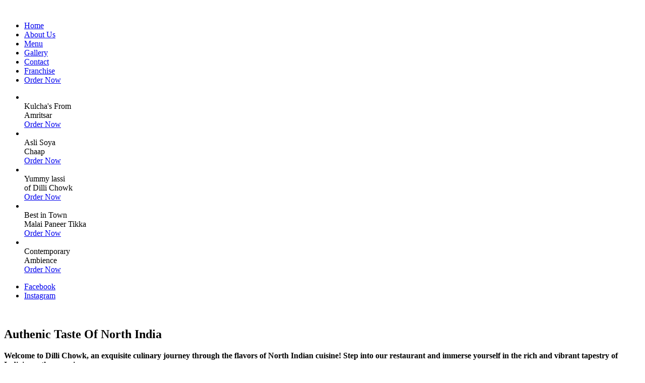

--- FILE ---
content_type: text/html
request_url: https://www.dilli-chowk.com/
body_size: 6524
content:

<!DOCTYPE html>
<html lang="en">

<head>
  <!--================ Basic page needs ================-->
  <title>  Dilli-Chowk | Home</title>
  <meta charset="UTF-8">
  <meta name="author" content="">
  <meta name="keywords" content="">
  <meta name="description" content="">
  <link rel="canonical" href="https://www.dilli-chowk.com/">
  <!--================ Mobile specific metas ================-->
  <meta name="viewport" content="width=device-width, initial-scale=1.0">


  <!--================ Favicon ================-->
  <link rel="shortcut icon" href="https://web.archive.org/web/20240813202851im_/https://www.dilli-chowk.com/images/favicon.png">
  <!--================ Google web fonts ================-->
   <link rel="preconnect" href="https://fonts.googleapis.com/">
   <link rel="preconnect" href="https://fonts.gstatic.com/" crossorigin>
   <link href="https://web.archive.orghttps://web.archive.org/web/20240813202851cs_/https://fonts.googleapis.com/css2?family=Secular+One&amp;display=swap" rel="stylesheet">
   <link href="https://web.archive.orghttps://web.archive.org/web/20240813202851cs_/https://fonts.googleapis.com/css2?family=Blinker:wght@300&amp;display=swap" rel="stylesheet">
  <!--================ Vendor CSS ================-->
  <link rel="stylesheet" href="https://web.archive.org/web/20240813202851cs_/https://www.dilli-chowk.com/css/fontawesome-all.min.css">
  <link href="https://web.archive.orghttps://web.archive.org/web/20240813202851cs_/https://fonts.googleapis.com/css?family=Material+Icons%7CMaterial+Icons+Outlined%7CMaterial+Icons+Two+Tone%7CMaterial+Icons+Round%7CMaterial+Icons+Sharp" rel="stylesheet">
  <link rel="stylesheet" href="https://web.archive.org/web/20240813202851cs_/https://www.dilli-chowk.com/css/bootstrap.min.css">
  <link rel="stylesheet" href="https://web.archive.org/web/20240813202851cs_/https://www.dilli-chowk.com/css/animate.min.css">
  <link rel="stylesheet" href="https://web.archive.org/web/20240813202851cs_/https://www.dilli-chowk.com/css/linearicons.css">
  <link rel="stylesheet" href="https://web.archive.org/web/20240813202851cs_/https://www.dilli-chowk.com/vendors/owl-carousel/assets/owl.carousel.min.css">
  <link rel="stylesheet" href="https://web.archive.org/web/20240813202851cs_/https://www.dilli-chowk.com/vendors/fancybox/jquery.fancybox.min.css">
  <link rel="stylesheet" href="https://web.archive.org/web/20240813202851cs_/https://www.dilli-chowk.com/vendors/arcticmodal/jquery.arcticmodal-0.3.css">
  <link rel="stylesheet" href="https://web.archive.org/web/20240813202851cs_/https://www.dilli-chowk.com/vendors/revolution/css/settings.css">
  <link rel="stylesheet" href="https://web.archive.org/web/20240813202851cs_/https://www.dilli-chowk.com/vendors/revolution/css/layers.min.css">
  <link rel="stylesheet" href="https://web.archive.org/web/20240813202851cs_/https://www.dilli-chowk.com/vendors/revolution/css/navigation.min.css">
  <!--================ Theme CSS ================-->
  <link rel="stylesheet" href="https://web.archive.org/web/20240813202851cs_/https://www.dilli-chowk.com/css/style.css">
  <link rel="stylesheet" href="https://web.archive.org/web/20240813202851cs_/https://www.dilli-chowk.com/css/responsive.css">
  
  <!--================ Vendor JS ================-->

</head>

<body>
  <div class="mad-preloader"></div>
  <div id="mad-page-wrapper" class="mad-page-wrapper">
   
    <!--================ Header ================-->
    <header id="mad-header" class="mad-header mad-header--transparent header-white">

      <div class="mad-header-section--sticky-xl">
        <div class="container">
          <div class="mad-header-items">
            <div class="mad-header-item">
              <a href="https://web.archive.org/web/20240813202851/https://www.dilli-chowk.com/" class="mad-logo"><img src="https://web.archive.org/web/20240813202851im_/https://www.dilli-chowk.com/images/logo.png" alt=""></a>
            </div>
            <!--================ Navigation ================-->
            <nav class="mad-navigation-container">
              <ul class="mad-navigation mad-navigation--vertical-sm">
					<li class="menu-item current-menu-item"><a href="https://web.archive.org/web/20240813202851/https://www.dilli-chowk.com/">Home</a></li>
					<li class="menu-item"><a href="about" target="_blank">About Us</a></li>
					<li class="menu-item"><a href="menu">Menu</a></li>
					<li class="menu-item"><a href="gallery">Gallery</a></li>
					<li class="menu-item"><a href="contact">Contact</a></li>
          <li class="menu-item"><a href="https://forms.gle/KFcwp4jpBV8q7Epv7">Franchise</a></li>
					<li class="menu-item"><a href="http://dillichowk.dotpe.in /">Order Now</a></li>
				</ul>
            </nav>
            <!--================ End of Navigation ================-->
          </div>
        </div>
      </div>
    </header>
    <!--================ End of Header ================-->
    <!--================ Slider Revolution ================-->
    <div dir="ltr" class="rev_slider_wrapper fullscreenbanner-container">
      <div id="rev-slider-1" data-version="5.4.5" class="mad-d-none rev-slider fullscreenabanner">
        <ul>
          <!--================ Slide 1 ================-->
          <li data-transition="fade">
            <!-- MAIN IMAGE -->
            <img src="https://web.archive.org/web/20240813202851im_/https://www.dilli-chowk.com/images/1920x1080_slide1.jpg" alt="" data-bgposition="top center" data-bgfit="cover" data-bgrepeat="no-repeat" data-bgparallax="off" class="rev-slidebg" data-no-retina>
            <!--================ Layer ================-->
            <div data-start="0" data-x="left" data-y="center" data-hoffset="['12', '-45', '20', '20']" data-voffset="['-80', '-80', '-80', '-150']" data-width="['800', '800', '800', '100%']" data-height="['auto']" data-textalign="['left']" data-color="['#ffffff']" data-fontsize="['60']" data-lineheight="['96']" class="tp-caption tp-resizeme tp-layer-section-title">Kulcha's From <br>
              Amritsar</div>
            <!--================ End of Layer ================-->
            <!--================ Layer ================-->
            <div data-start="0" data-x="left" data-y="center" data-hoffset="['12', '-45', '20', '20']" data-voffset="['104', '104', '104', '154']" data-width="['700', '700', '700', '90%']" data-textalign="['left']" class="tp-caption tp-resizeme">
              <div class="btn-set"><a href="http://dillichowk.dotpe.in/" class="btn btn-huge">Order
                  Now</a></div>
            </div>
            <!--================ End of Layer ================-->
          </li>
          <!--================ End of Slide 1 ================-->
          <!--================ Slide 1 ================-->
          <li data-transition="fade">
            <!-- MAIN IMAGE -->
            <img src="https://web.archive.org/web/20240813202851im_/https://www.dilli-chowk.com/images/1920x1080_slide2.jpg" alt="" data-bgposition="top center" data-bgfit="cover" data-bgrepeat="no-repeat" data-bgparallax="off" class="rev-slidebg" data-no-retina>
            <!--================ Layer ================-->
            <div data-start="0" data-x="left" data-y="center" data-hoffset="['20', '-45', '20', '20']" data-voffset="['-80', '-80', '-80', '-150']" data-width="['800', '800', '800', '100%']" data-height="['auto']" data-textalign="['left']" data-color="['#ffffff']" data-fontsize="['60']" data-lineheight="['96']" class="tp-caption tp-resizeme tp-layer-section-title">Asli Soya <br>
               Chaap</div>
            <!--================ End of Layer ================-->
            <!--================ Layer ================-->
            <div data-start="0" data-x="left" data-y="center" data-hoffset="['20', '-45', '20', '20']" data-voffset="['104', '104', '104', '154']" data-width="['700', '700', '700', '90%']" data-textalign="['left']" class="tp-caption tp-resizeme">
              <div class="btn-set"><!-- <a href="#" class="btn btn-huge">Book a Table</a> --><a href="http://dillichowk.dotpe.in/" class="btn btn-huge">Order
                Now</a></div>
            </div>
            <!--================ End of Layer ================-->
          </li>
          <!--================ End of Slide 1 ================-->
          <!--================ Slide 1 ================-->
          <li data-transition="fade">
            <!-- MAIN IMAGE -->
            <img src="https://web.archive.org/web/20240813202851im_/https://www.dilli-chowk.com/images/1920x1080_slide3.jpg" alt="" data-bgposition="top center" data-bgfit="cover" data-bgrepeat="no-repeat" data-bgparallax="off" class="rev-slidebg" data-no-retina>
            <!--================ Layer ================-->
            <div data-start="0" data-x="left" data-y="center" data-hoffset="['20', '-45', '20', '20']" data-voffset="['-80', '-80', '-80', '-150']" data-width="['800', '800', '800', '100%']" data-height="['auto']" data-textalign="['left']" data-color="['#ffffff']" data-fontsize="['60']" data-lineheight="['96']" class="tp-caption tp-resizeme tp-layer-section-title">Yummy lassi <br> of 
               Dilli Chowk</div>
            <!--================ End of Layer ================-->
            <!--================ Layer ================-->
            <div data-start="0" data-x="left" data-y="center" data-hoffset="['20', '-45', '20', '20']" data-voffset="['104', '104', '104', '154']" data-width="['700', '700', '700', '90%']" data-textalign="['left']" class="tp-caption tp-resizeme">
              <div class="btn-set"><!-- <a href="#" class="btn btn-huge">Book a Table</a> --><a href="http://dillichowk.dotpe.in/" class="btn btn-huge">Order
                Now </a></div>
            </div>
            <!--================ End of Layer ================-->
          </li>
          <!--================ End of Slide 1 ================-->
          <li data-transition="fade">
            <!-- MAIN IMAGE -->
            <img src="https://web.archive.org/web/20240813202851im_/https://www.dilli-chowk.com/images/1920x1080_slide4.jpg" alt="" data-bgposition="top center" data-bgfit="cover" data-bgrepeat="no-repeat" data-bgparallax="off" class="rev-slidebg" data-no-retina>
            <!--================ Layer ================-->
            <div data-start="0" data-x="left" data-y="center" data-hoffset="['20', '-45', '20', '20']" data-voffset="['-80', '-80', '-80', '-150']" data-width="['800', '800', '800', '100%']" data-height="['auto']" data-textalign="['left']" data-color="['#ffffff']" data-fontsize="['60']" data-lineheight="['96']" class="tp-caption tp-resizeme tp-layer-section-title">Best in Town<br>
               Malai Paneer Tikka</div>
            <!--================ End of Layer ================-->
            <!--================ Layer ================-->
            <div data-start="0" data-x="left" data-y="center" data-hoffset="['20', '-45', '20', '20']" data-voffset="['104', '104', '104', '154']" data-width="['700', '700', '700', '90%']" data-textalign="['left']" class="tp-caption tp-resizeme">
              <div class="btn-set"><!-- <a href="#" class="btn btn-huge">Book a Table</a> --><a href="http://dillichowk.dotpe.in/" class="btn btn-huge">Order
                  Now</a></div>
            </div>
            <!--================ End of Layer ================-->
          </li>
          <li data-transition="fade">
            <!-- MAIN IMAGE -->
            <img src="https://web.archive.org/web/20240813202851im_/https://www.dilli-chowk.com/images/1920x1080_slide5.jpg" alt="" data-bgposition="top center" data-bgfit="cover" data-bgrepeat="no-repeat" data-bgparallax="off" class="rev-slidebg" data-no-retina>
            <!--================ Layer ================-->
            <div data-start="0" data-x="left" data-y="center" data-hoffset="['20', '-45', '20', '20']" data-voffset="['-80', '-80', '-80', '-150']" data-width="['800', '800', '800', '100%']" data-height="['auto']" data-textalign="['left']" data-color="['#ffffff']" data-fontsize="['60']" data-lineheight="['96']" class="tp-caption tp-resizeme tp-layer-section-title">Contemporary <br>
               Ambience</div>
            <!--================ End of Layer ================-->
            <!--================ Layer ================-->
            <div data-start="0" data-x="left" data-y="center" data-hoffset="['20', '-45', '20', '20']" data-voffset="['104', '104', '104', '154']" data-width="['700', '700', '700', '90%']" data-textalign="['left']" class="tp-caption tp-resizeme">
              <div class="btn-set"><!-- <a href="#" class="btn btn-huge">Book a Table</a> --><a href="http://dillichowk.dotpe.in/" class="btn btn-huge">Order
                  Now</a></div>
            </div>
            <!--================ End of Layer ================-->
          </li>
        </ul>
        <div class="mad-arrow"></div>
        <div class="slide-status-numbers"></div>
        <div class="rev-socials">
          <ul>
            <li><a href="www.facebook.com/dillichowk" class="mad-link">Facebook</a></li>
            <li><a href="www.instagram.com/dillichowk_blr" class="mad-link">Instagram</a></li>
            <!-- <li><a href="#" class="mad-link">Instagram</a></li> -->
          </ul>
        </div>
      </div>
    </div>
    <!--================ End of Slider Revolution ================-->
    <div class="mad-content no-pd">
      <div class="container wide-style-2">
        <div data-bg-image-src="images/1920x744_bg1.jpg" class="mad-section mad-section--stretched mad-colorizer--scheme-color-5 with-img-overlay">
          <!-- <div class="mad-colorizer-bg-color"><span class="mad-section-texture"><img
                src="steakbreak_svg_icons/uneven_bg_3.svg" alt="" class="svg"></span>
          </div> -->
          <div class="row hr-size-2">
            <div class="col-lg-5">
              <figure class="mad-img-holder">
                <div class="mad-img"><img src="https://web.archive.org/web/20240813202851im_/https://www.dilli-chowk.com/images/h1.jpg" alt=""></div>
              </figure>
            </div>
            <div class="col-lg-7">
              <div class="mad-top-offset">
                <h2>Authenic Taste Of North India </h2>
                <p class="mad-text-large mad-text-color-2"><b>Welcome to Dilli Chowk, an exquisite culinary journey through the flavors of North Indian cuisine! Step into our restaurant and immerse yourself in the rich and vibrant tapestry of India's northern region.</b></p>
                <p class="mad-text-large mad-text-color-2"><b>At Dilli Chowk, we take pride in offering a gastronomic experience that captures the essence of North Indian cuisine, known for its diverse range of aromatic spices, intricate techniques, and bold flavors. Our passionate chefs have meticulously crafted a menu that pays homage to the culinary heritage of this region, offering you an authentic taste of India.</b></p>
                <!-- <p class="mad-text-big">Lorem ipsum dolor sit amet, consectetuer adipiscing elit. Mauris fermentum dictum magna. Sed
                  laoreet aliquam leo. Ut
                  tellus dolor, dapibus eget, elementum vel, cursus eleifend, elit. Aenean auctor wisi et urna. Aliquam erat volutpat.
                  Duis ac turpis. Integer rutrum ante eu lacus. Vestibulum libero nisl, porta vel.</p> -->
                  <!-- <p class="mad-text-big">Lorem ipsum dolor sit amet, consectetuer adipiscing elit. Mauris fermentum dictum magna. Sed
                    laoreet aliquam leo. Ut
                    tellus dolor, dapibus eget, elementum vel, cursus eleifend, elit. Aenean auctor wisi et urna. Aliquam erat volutpat.
                    Duis ac turpis. Integer rutrum ante eu lacus. Vestibulum libero nisl, porta vel.</p> -->
                <!-- <a href="#" class="mad-read-more">More About Us </a> -->
              </div>
            </div>
          </div>
         
        </div>
        <section class="navigator">
          <div class="container-fluid">
            <div data-bg-image-src="" class="mad-section no-pb mad-section--stretched mad-colorizer--scheme-color-5 no-space" style="padding-bottom: 6rem;">
              <div class="mad-colorizer-bg-color">
                <!-- <div class="with-svg-item svg-left-2"><img src="images/garlic2.png" alt=""></div> -->
              </div>
            
                <div class="row hr-size-2">
                  <div class="col-lg-7">
                    <div class="mad-top-offset mad-bottom-offset">
                      <h2>"Indulge in The Authenic Flavours of North India"</h2>
                      
                      <!-- <p class="mad-text-big content-element-5">Malai chaap is a dish which is cooked in with cream, curd and a melange of spices. We have prepared this recipe by marinating the chaap first with the cream mixture and then cooking it later. This chaap dish can be served as snacks, appetisers or as a side dish. </p>
                      <p class="mad-text-big content-element-5">You can pair it with naan, roti or tandoori roti for the perfect lip-smacking taste. Pair up the chaaps with mint chutney and onion rings for a wholesome combo. If you want to have something different on your kitty party menu, then you need to try this delicious chaap dish</p> -->
                      
                      <a href="http://dillichowk.dotpe.in /" class="btn btn-big"><span class="texture"></span><span>Order Now</span></a>
                    </div>
                  </div>
                  <div class="col-lg-5">
                    <figure class="mad-img-holder img-overlay">
                      <div class="mad-img"><img src="https://web.archive.org/web/20240813202851im_/https://www.dilli-chowk.com/images/h3.png" alt=""></div>
                    </figure>
                  </div>
                </div>
                <div class="row" style="background-color: #000;" style="margin: 15px;">
                  <div class="col-lg-7">
                    <div class="row">
                      <div class="col-sm-2 col-md-2 col-lg-2">
                        <h5 class="text">139+</h5>
                        <p class="refer">Delicacies</p>
                         
                      </div>
                      <div class="col-sm-2 col-md-2 col-lg-2">
                        <h5 class="text">5km</h5>
                        <p class="refer">Free Delivery</p>
                        
                      </div>
                      <div class="col-sm-2 col-md-2 col-lg-2">
                        <h5 class="text">1k+</h5>
                        <p class="refer">Reviews</p> 
                      </div>
                    </div>
                  </div>
                  <div class="col-lg-5">

                  </div>
                        


                  
                </div>
            
            </div>
          </div>
        </section>
        <div data-bg-image-src="images/1920x648_bg1.jpg" class="mad-section no-pb mad-section--stretched mad-colorizer--scheme-color-5 no-space" style="padding-bottom: 6rem;">
          <div class="mad-colorizer-bg-color">
            <!-- <div class="with-svg-item svg-left-2"><img src="images/garlic2.png" alt=""></div> -->
          </div>
          <div class="container-fluid">
            <div class="row hr-size-2">
              <div class="col-lg-6">
                <div class="mad-top-offset mad-bottom-offset">
                  <h2>Restaurant Review</h2>
                  <h3 class="items">Shirish Kamat</h3>
                  <i class="fa fa-star" aria-hidden="true"></i>
                  <i class="fa fa-star" aria-hidden="true"></i>
                  <i class="fa fa-star" aria-hidden="true"></i>
                  <i class="fa fa-star" aria-hidden="true"></i>
                  <i class="fa fa-star" aria-hidden="true"></i>
                  
                  <p class="mad-text-big content-element-5">Authentic Punjabi cuisine in JP Nagar, loved the place. Good Ambience, not so crowded, very clean keeping Covid protocols in mind, and service is awesome. We were a group of 10 family members that went for lunch. Ordered Paneer snacks, </p>
                

                  
                  
                 <a href="https://www.google.com/search?q=dilli+chowk+reviews&amp;rlz=1C1CHBD_enIN876IN876&amp;sxsrf=APwXEdcQxsV7fgoUVMLbSSEPSHKsL2vlYg%3A1686907481652&amp;ei=WSqMZIS7J7jZ4-EP8-q42As&amp;oq=dilli+chowk&amp;gs_lcp=[base64]&amp;sclient=gws-wiz-serp#rlimm=3058477359404206569" class="btn btn-big"><span class="texture"></span><span>Click to Read More</span></a>
                </div>
              </div>
              <div class="col-lg-6">
                <figure class="mad-img-holder img-overlay">
                  <div class="mad-img"><img src="https://web.archive.org/web/20240813202851im_/https://www.dilli-chowk.com/images/h5.jpg" alt=""></div>
                </figure>
              </div>
            </div>
          </div>


        </div>

          

        

        
       
        
        <article data-bg-image-src="images/1920x999_bg1.jpg" class="mad-cta mad-section with-overlay mad-section--stretched mad-colorizer--scheme-light mad-colorizer--scheme- mad-colorizer--parallax">
          <div class=" align-center">
            <h2 class="mad-cta-title">Experience The True Sprit of Indian Hospitality<br>
            </h2>
            <div class="btn-set justify-content-center">
              <!-- <a href="#" class="btn btn-big"><span>Book a Table</span></a> -->
              <a href="https://goo.gl/maps/s1E6CkU2SzznHKMp7" class="btn btn-big"><span>Locate us</span></a>
            </div>
          </div>
        </article>
        <div data-bg-image-src="images/1920x648_bg1.jpg" class=" mad-section--stretched mad-colorizer--scheme-color-5 no-space">
          <div class="mad-colorizer-bg-color">
            <!-- <div class="with-svg-item svg-left-2"><img src="images/garlic2.png" alt=""></div> -->
          </div>
          <div class="row hr-size-2">
            <div class="col-lg-12">
              <h1 class="text-center" id="mad-items"> Our Promise</h1>
              
              <div class="mad-top-offset mad-bottom-offset">
                <div class="flavour">

                  <h2>Authentic Flavors:</h2>
                  <p class="mad-text-big content-element-5">We promise to serve authentic North Indian dishes prepared with traditional recipes and high-quality ingredients. Our chefs will use authentic spices and cooking techniques to ensure an enjoyable and genuine dining experience.</p>
                   
                  <h2>Extensive Menu:</h2>
                  <p class="mad-text-big content-element-5">We offer a diverse and extensive menu that showcases the rich culinary heritage of North India. Our dishes Include popular dishes like soya chaaps, Malai Paneer, biryanis, kebabs, tandoori items, and a variety of dessert options.</p>

                  <h2>Fresh and Healthy Ingredients:</h2>
                  <p class="mad-text-big content-element-5">We promise to prioritize the use of fresh, locally sourced ingredients in our dishes. We will strive to ensure that our ingredients are of the highest quality to provide a healthy and flavorsome dining experience.</p>

                  <h2>Warm and Welcoming Ambience: </h2>
                  <p class="mad-text-big content-element-5">We guarantee a warm and welcoming atmosphere where customers feel at home. We provide excellent customer service, ensuring promptness, attentiveness, and a friendly demeanor throughout the dining experience.</p>

                  <h2>Hygiene and Cleanliness: </h2>
                  <p class="mad-text-big content-element-5">We give utmost importance to hygiene and cleanliness. we follow strict food safety and sanitation practices to maintain a clean and hygienic dining environment.</p>

                  <h2>Customer feedback: </h2>
                  
                  <p class="mad-text-big content-element-5">We encourage customer feedback and take it seriously. We regularly assess customer satisfaction and make improvements based on their suggestions and preferences.</p>
                  
                  
  
                 
                  
                </div>
              </div>
               
              
            </div>
            <!-- <div class="col-lg-6 col-md-12 col-sm-12">
              <figure class="mad-img-holder img-overlay">
                <div class="mad-img" width:80%>
                  <div class="item">
                    <img src="images/h7.jpg" alt=""></div>

                  </div>
              </figure>
            </div> -->

          </div>
        </div>
        <!-- <section>
          <div class="row">
            <div class="col-lg-12 col-md-12 col-sm-12">
              
              <div class="mad-top-offset mad-bottom-offset">
                <div class="flavour">
                 
                  
                  <h2>Warm and Welcoming Ambience: </h2>
                  <p>We guarantee a warm and welcoming atmosphere where customers feel at home. We provide excellent customer service, ensuring promptness, attentiveness, and a friendly demeanor throughout the dining experience.</p>

                  <h2>Hygiene and Cleanliness: </h2>
                  <p>We give utmost importance to hygiene and cleanliness. we follow strict food safety and sanitation practices to maintain a clean and hygienic dining environment.</p>

                  <h2>Customer feedback: </h2>
                  
                  <p>We encourage customer feedback and take it seriously. We regularly assess customer satisfaction and make improvements based on their suggestions and preferences.</p>

                 
  
                  
                  
                  
  
                  
                  
                </div>
              </div>
               
              
            </div>
            
          </div>

        </section> -->
        

        <div class="mad-section no-pd mad-section--stretched-content">
          <!-- <div class="g-map-wrap">
            <div id="googleMap" class="mad-gmap"></div>
          </div> -->
          <!-- <div class="mad-colorizer-bg-color with-map"><span class="mad-section-texture top-side-2"><img
                src="steakbreak_svg_icons/uneven_bg_1.svg" alt="" class="svg"></span>
           
          </div> -->
        </div>
        
        
      </div>
    </div>
    <!--================ Footer ================-->
    <footer id="mad-footer" class="mad-footer">
      <!--================ Footer row ================-->
      <div class="mad-footer-main">
        <div class="container wide-style-2">
          <div class="content-element-8">
            <div class="row vr-size-1">
              <div class="col-lg-4">
                <!--================ Widget ================-->
                <section class="mad-widget">
                  <h5 class="mad-widget-title">Contact Us</h5>
                  <p>
                    Tanmatra Kitchens India Private Limited
                          <br>#30, T K Deepak Layout,<br><br> Kembathalli Main Road,<br>  
                          J P Nagar 8th Phase, <br>Bangalore Urban, 
                          Karnataka-560083
                  </p>
                  
                  <p><a href="6364216447">
                    +91 6364216447</a>
                  </p>
                  <p style="color: #fff;"><a href="/cdn-cgi/l/email-protection#40292e262f0034212e2d213432212b29342328252e336e232f2d"><span class="__cf_email__" data-cfemail="31585f575e7145505f5c504543505a58455259545f421f525e5c">[email&#160;protected]</span></a>
                  </p>
                 
                </section>
                <!--================ End of Widget ================-->
              </div>
              <div class="col-lg-4">
                <!--================ Widget ================-->
                <section class="mad-widget">
                  <div class="content-element-3">
                    <h5 class="mad-widget-title">Stay Connected</h5>
                    <p>Follow us on social media channels</p>
                  </div>
                  <div class="mad-social-icons style-3 size-big">
                    <ul class="justify-content-center">
                      <li><a href="https://www.facebook.com/dillichowk"><i class="fab fa-facebook-f"></i></a></li>
                      <li><a href="https://www.instagram.com/dillichowk_blr/"><i class="fab fa-instagram"></i></a></li>
                      <!-- <li><a href="#"><i class="fab fa-instagram"></i></a></li>
                      
                      <li><a href="#"><i class="fab fa-youtube"></i></a></li>
                      <li><a href="#"><i class="fa fa-envelope"></i></a></li> -->
                      
                      
                    </ul>
                  </div>
                </section>
                <!--================ End of Widget ================-->
              </div>
              <div class="col-lg-4">
                <!--================ Widget ================-->
                <section class="mad-widget">
                  <h5 class="mad-widget-title">Opening Hours</h5>
                  <p>Monday - Sunday </p>
                  <p>12:00pm to 4:00pm</p>
                  <p>6:00pm to 11:00pm</p>
                  <!-- <p>Sunday : 10:00 AM - 10:00 PM</p> -->
                </section>
                <!--================ End of Widget ================-->
              </div>
            </div>
          </div>
          <!--================ Widget ================-->
          <section class="mad-widget">
            <div class="mad-hr-list">
              <ul class="justify-content-center">
                <li><a href="https://web.archive.org/web/20240813202851/https://www.dilli-chowk.com/" class="mad-link">Home</a></li>
                <li><a href="about" class="mad-link">About</a></li>
                <li><a href="menu" class="mad-link">Menu</a></li>
                <li><a href="gallery" class="mad-link">Gallery</a></li>
                <li><a href="contact" class="mad-link">Contact</a></li>
                <li><a href="https://forms.gle/KFcwp4jpBV8q7Epv7" class="mad-link">Franchise</a></li>
                <li><a href="http://dillichowk.dotpe.in /" class="mad-link">Order Now</a></li>
              </ul>
            </div>
            <p class="copyrights">Copyright © 2023 Dilli-Chowk
              All Rights Reserved Designed By <a href="https://www.petpooja.com/" target="_blank">Petpooja</a>
            </p>
          </section>
          <!--================ End of Widget ================-->
        </div>
      </div>
      <!--================ End of Footer row ================-->
    </footer>
    <!--================ End of Footer ================-->
  </div>
  <script data-cfasync="false" src="/cdn-cgi/scripts/5c5dd728/cloudflare-static/email-decode.min.js"></script><script src="https://web.archive.org/web/20240813202851js_/https://www.dilli-chowk.com/vendors/modernizr.js"></script>
  <script src="https://web.archive.org/web/20240813202851js_/https://www.dilli-chowk.com/vendors/jquery-3.3.1.min.js"></script>
  <script src="https://web.archive.org/web/20240813202851js_/https://www.dilli-chowk.com/vendors/jquery.easing.1.3.min.js"></script>
  <script src="https://web.archive.org/web/20240813202851js_/https://www.dilli-chowk.com/vendors/monkeysan.jquery.nav.1.0.min.js"></script>
  <script src="https://web.archive.org/web/20240813202851js_/https://www.dilli-chowk.com/vendors/monkeysan.tabs.min.js"></script>
  <script src="https://web.archive.org/web/20240813202851js_/https://www.dilli-chowk.com/vendors/handlebars-v4.0.5.min.js"></script>
  <script src="https://web.archive.org/web/20240813202851js_/https://www.dilli-chowk.com/vendors/owl-carousel/owl.carousel.min.js"></script>
  <script src="https://web.archive.org/web/20240813202851js_/https://www.dilli-chowk.com/vendors/jquery.parallax-1.1.3.min.js"></script>
  <script src="https://web.archive.org/web/20240813202851js_/https://www.dilli-chowk.com/vendors/monkeysan.validator.min.js"></script>
  <script src="https://web.archive.org/web/20240813202851js_/https://www.dilli-chowk.com/vendors/arcticmodal/jquery.arcticmodal-0.3.min.js"></script>
  <script src="https://web.archive.org/web/20240813202851js_/https://www.dilli-chowk.com/vendors/retina.min.js"></script>
  <script src="https://web.archive.org/web/20240813202851js_/https://www.dilli-chowk.com/vendors/revolution/js/jquery.themepunch.tools.min.js"></script>
  <script src="https://web.archive.org/web/20240813202851js_/https://www.dilli-chowk.com/vendors/revolution/js/jquery.themepunch.revolution.min.js"></script>
  <script src="https://web.archive.orghttps://web.archive.org/web/20240813202851js_/https://maps.google.com/maps/api/js?key=AIzaSyA_Yp_8RGMFiW6N-X8WLKYyfzvlOSzWwII&amp;amp;libraries=geometry&amp;amp;v=3.20"></script>
  <script src="https://web.archive.org/web/20240813202851js_/https://www.dilli-chowk.com/js/modules/mad.newsletter-form.min.js"></script>
  <script src="https://web.archive.org/web/20240813202851js_/https://www.dilli-chowk.com/js/modules/mad.sticky-header-section.min.js"></script>
  <script src="https://web.archive.org/web/20240813202851js_/https://www.dilli-chowk.com/js/mad.app.js"></script>
  
  
  
  <script type="text/javascript" src="https://web.archive.org/web/20240813202851js_/https://www.dilli-chowk.com/vendors/revolution/js/extensions/revolution.extension.slideanims.min.js"></script>
<script type="text/javascript" src="https://web.archive.org/web/20240813202851js_/https://www.dilli-chowk.com/vendors/revolution/js/extensions/revolution.extension.layeranimation.min.js"></script>
<script type="text/javascript" src="https://web.archive.org/web/20240813202851js_/https://www.dilli-chowk.com/vendors/revolution/js/extensions/revolution.extension.navigation.min.js"></script>


<script defer src="https://static.cloudflareinsights.com/beacon.min.js/vcd15cbe7772f49c399c6a5babf22c1241717689176015" integrity="sha512-ZpsOmlRQV6y907TI0dKBHq9Md29nnaEIPlkf84rnaERnq6zvWvPUqr2ft8M1aS28oN72PdrCzSjY4U6VaAw1EQ==" data-cf-beacon='{"version":"2024.11.0","token":"1399e09ed7134a7d9ae89704e3b0f9a9","r":1,"server_timing":{"name":{"cfCacheStatus":true,"cfEdge":true,"cfExtPri":true,"cfL4":true,"cfOrigin":true,"cfSpeedBrain":true},"location_startswith":null}}' crossorigin="anonymous"></script>
</body>

</html>
